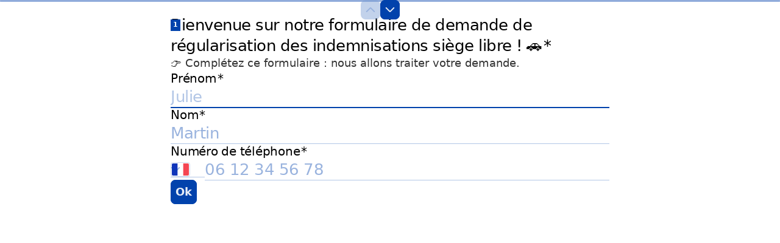

--- FILE ---
content_type: application/x-javascript
request_url: https://renderer-assets.typeform.com/b-r-contact_info.45ce8689c5310d22143a.renderer.js
body_size: 2375
content:
/*! Build: 2026-01-22T09:26:24.455Z | Commit: fa6acef881cc147fd74c6a0dcd9aa7269ca66b0d | Branch: main | App: renderer | Environment: production */
"use strict";(()=>{(self.webpackChunk_typeform_renderer=self.webpackChunk_typeform_renderer||[]).push([[2207,2468],{60280:(E,m,n)=>{n.d(m,{A:()=>P});var p=n(17771),j=n(46651),g=h=>{var{svgCode:v}=h,i=(0,p.useRef)(null),b=(0,p.useMemo)(()=>{var f=new DOMParser,y=f.parseFromString(v,"image/svg+xml"),O=y.documentElement;return O.tagName.toLowerCase()!=="svg"?null:O},[v]);return(0,p.useEffect)(()=>{i!=null&&i.current&&(i.current.innerHTML="",b&&i.current.appendChild(b))},[v,b]),(0,j.jsx)("span",{ref:i})};const P=g},67080:(E,m,n)=>{n.d(m,{A:()=>o});var p=n(7897),j=n(25734),g=n(17771),P=n(91664),h=n(95853),v=n(4477),i=n(87559),b=n(92513),f=n(32336),y=(0,b.Ay)(v.A).withConfig({displayName:"StrokeIcon",componentId:"sc-__sc-10p7o1i-0"})(["svg{transform:scale(1);margin:1px;box-shadow:0 0 0 1px ",";border-radius:4px;box-sizing:content-box;background-color:#fff;}"],r=>{var t;return(0,i.GM)((t=r.color)!==null&&t!==void 0?t:"")?(0,i.FN)("#000"):(0,i.FN)("#FFF")}),O=b.Ay.button.withConfig({displayName:"RootButton",componentId:"sc-__sc-10p7o1i-1"})(["border:none;background-color:transparent;outline:none;padding-block-start:0;padding-block-end:15px;padding-inline-start:0;padding-inline-end:0;opacity:",";",";transition:box-shadow "," ",";box-shadow:0 1px ",";&:focus{box-shadow:0 2px ",";}"],r=>r.isVisible?"1":"0",r=>!r.isVisible&&"pointer-events: none;",f.qk,f.u3,r=>(0,i.VI)(r.$color),r=>r.$color),a=n(46651),d=["ariaLabel","backgroundColor","color","ariaDescribedBy","dataQa","iconSvg","isVisible","onKeyDown","isExpanded","ariaControls"];function s(r,t){var c=Object.keys(r);if(Object.getOwnPropertySymbols){var l=Object.getOwnPropertySymbols(r);t&&(l=l.filter(function(x){return Object.getOwnPropertyDescriptor(r,x).enumerable})),c.push.apply(c,l)}return c}function u(r){for(var t=1;t<arguments.length;t++){var c=arguments[t]!=null?arguments[t]:{};t%2?s(Object(c),!0).forEach(function(l){(0,p.A)(r,l,c[l])}):Object.getOwnPropertyDescriptors?Object.defineProperties(r,Object.getOwnPropertyDescriptors(c)):s(Object(c)).forEach(function(l){Object.defineProperty(r,l,Object.getOwnPropertyDescriptor(c,l))})}return r}var e=g.forwardRef((r,t)=>{var{ariaLabel:c,backgroundColor:l=i.gB,color:x=i.gB,ariaDescribedBy:A,dataQa:D,iconSvg:w,isVisible:C,onKeyDown:I=()=>{},isExpanded:S,ariaControls:M}=r,B=(0,j.A)(r,d);return(0,a.jsx)(O,u(u({$color:x,"aria-controls":M,"aria-describedby":A,"aria-expanded":S,"aria-haspopup":"menu","aria-hidden":!C,"aria-label":c,"data-qa":D,isVisible:C,ref:t,onKeyDown:I},B),{},{children:(0,a.jsxs)(h.Ay,{align:"center",as:"span",space:1,children:[w&&(0,a.jsx)(y,{"aria-hidden":!0,color:l,dataQa:"".concat(D,"-icon"),svg:w}),(0,a.jsx)(v.A,{"aria-hidden":!0,color:x,dataQa:"".concat(D,"-caret-down-icon"),svg:P.A})]})}))});e.displayName="TriggerIconButton";const o=e},68830:(E,m,n)=>{n.d(m,{A:()=>O});var p=n(7897),j=n(17771),g=n(92081),P=n(92513),h=n(87559),v=P.Ay.div.withConfig({displayName:"Root",componentId:"sc-__sc-1jv8r4m-0"})(["background:",";pointer-events:",";border:",";box-sizing:border-box;border-radius:8px;height:100%;"],a=>a.backgroundColor,a=>a.isVisible?"auto":"none",a=>a.isHighlighted?"2px solid ".concat(a.$color):"1px solid ".concat((0,h.FN)(a.$color))),i=n(46651);function b(a,d){var s=Object.keys(a);if(Object.getOwnPropertySymbols){var u=Object.getOwnPropertySymbols(a);d&&(u=u.filter(function(e){return Object.getOwnPropertyDescriptor(a,e).enumerable})),s.push.apply(s,u)}return s}function f(a){for(var d=1;d<arguments.length;d++){var s=arguments[d]!=null?arguments[d]:{};d%2?b(Object(s),!0).forEach(function(u){(0,p.A)(a,u,s[u])}):Object.getOwnPropertyDescriptors?Object.defineProperties(a,Object.getOwnPropertyDescriptors(s)):b(Object(s)).forEach(function(u){Object.defineProperty(a,u,Object.getOwnPropertyDescriptor(s,u))})}return a}var y=a=>{var[d,s]=(0,j.useState)(!0);return(0,i.jsx)(v,{$color:a.color,backgroundColor:a.backgroundColor,isHighlighted:d,isVisible:a.isVisible,children:(0,i.jsx)(g.A,f(f({},a),{},{onInputBlur:()=>s(!1),onInputFocus:()=>s(!0)}))})};const O=y},78776:(E,m,n)=>{n.d(m,{J:()=>s});var p=n(46651),j=n(48882),g=n(31064),P=n(31158),h=n(19287),v=["children"];function i(e,o){if(e==null)return{};var r,t,c=b(e,o);if(Object.getOwnPropertySymbols){var l=Object.getOwnPropertySymbols(e);for(t=0;t<l.length;t++)r=l[t],o.indexOf(r)===-1&&{}.propertyIsEnumerable.call(e,r)&&(c[r]=e[r])}return c}function b(e,o){if(e==null)return{};var r={};for(var t in e)if({}.hasOwnProperty.call(e,t)){if(o.indexOf(t)!==-1)continue;r[t]=e[t]}return r}function f(e,o){var r=Object.keys(e);if(Object.getOwnPropertySymbols){var t=Object.getOwnPropertySymbols(e);o&&(t=t.filter(function(c){return Object.getOwnPropertyDescriptor(e,c).enumerable})),r.push.apply(r,t)}return r}function y(e){for(var o=1;o<arguments.length;o++){var r=arguments[o]!=null?arguments[o]:{};o%2?f(Object(r),!0).forEach(function(t){O(e,t,r[t])}):Object.getOwnPropertyDescriptors?Object.defineProperties(e,Object.getOwnPropertyDescriptors(r)):f(Object(r)).forEach(function(t){Object.defineProperty(e,t,Object.getOwnPropertyDescriptor(r,t))})}return e}function O(e,o,r){return(o=a(o))in e?Object.defineProperty(e,o,{value:r,enumerable:!0,configurable:!0,writable:!0}):e[o]=r,e}function a(e){var o=d(e,"string");return typeof o=="symbol"?o:o+""}function d(e,o){if(typeof e!="object"||!e)return e;var r=e[Symbol.toPrimitive];if(r!==void 0){var t=r.call(e,o||"default");if(typeof t!="object")return t;throw new TypeError("@@toPrimitive must return a primitive value.")}return(o==="string"?String:Number)(e)}var s=e=>{var{rendererTokens:{input:o},brandTheme:r}=(0,P.D)();return(0,p.jsx)(g.s,{width:"fit-content",padding:"1px",borderRadius:o.countryFlag.outline.roundnessOuter,border:"1px solid ".concat((0,h.MX)(o.countryFlag.outline.color,o.countryFlag.outline.opacity)({theme:{brandTheme:r}})),children:(0,p.jsx)(g.s,{borderRadius:o.countryFlag.outline.roundnessInner,overflow:"hidden",children:(0,p.jsx)(u,y({},e))})})},u=e=>{var{children:o}=e,r=i(e,v);if(!o)return null;if(j.Hy(o)){var t=o;return(0,p.jsx)(t,y({},r))}return o};s.displayName="CountryFlag"}}]);})();
